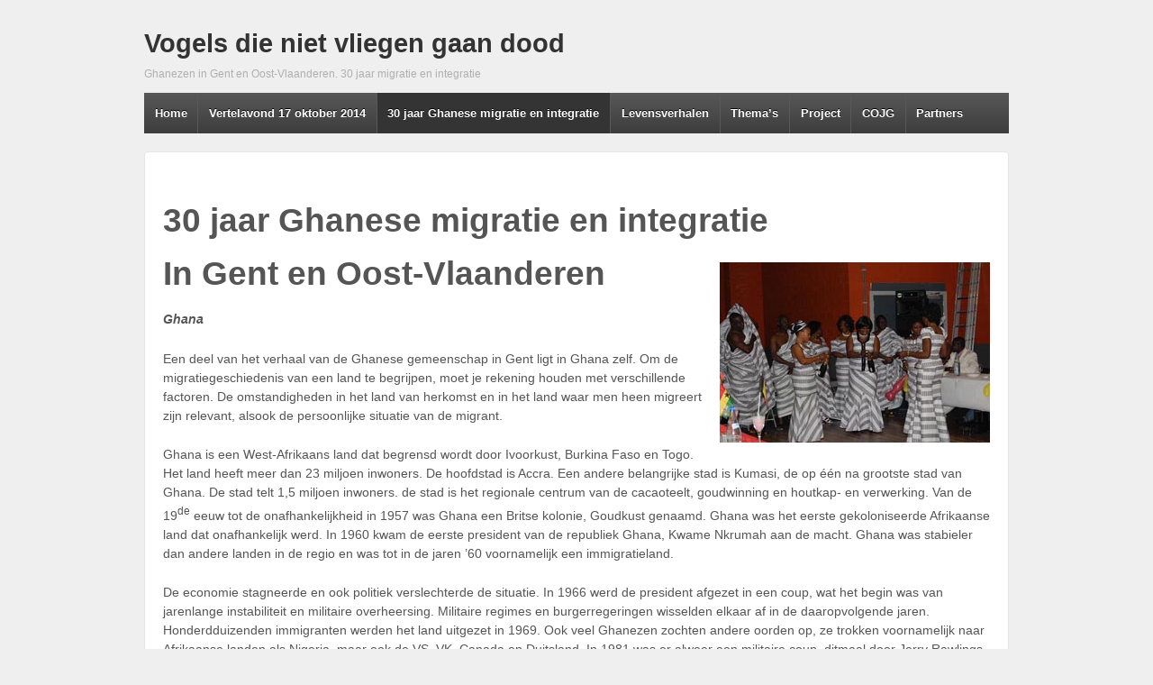

--- FILE ---
content_type: text/html
request_url: https://ghanezeningent.be/indexe527.html?page_id=71
body_size: 12268
content:
	<!doctype html>
	<!--[if !IE]>
	<html class="no-js non-ie" lang="en-US"> <![endif]-->
	<!--[if IE 7 ]>
	<html class="no-js ie7" lang="en-US"> <![endif]-->
	<!--[if IE 8 ]>
	<html class="no-js ie8" lang="en-US"> <![endif]-->
	<!--[if IE 9 ]>
	<html class="no-js ie9" lang="en-US"> <![endif]-->
	<!--[if gt IE 9]><!-->
<html class="no-js" lang="en-US"> <!--<![endif]-->
	<!-- Added by HTTrack --><meta http-equiv="content-type" content="text/html;charset=UTF-8" /><!-- /Added by HTTrack -->
<head>

		<meta charset="UTF-8"/>
		<meta name="viewport" content="width=device-width, initial-scale=1.0">

		<title>30 jaar Ghanese migratie en integratie &#124; Vogels die niet vliegen gaan dood</title>

		<link rel="profile" href="http://gmpg.org/xfn/11"/>
		<link rel="pingback" href="xmlrpc.php"/>

		<link rel='dns-prefetch' href='http://s.w.org/' />
<link rel="alternate" type="application/rss+xml" title="Vogels die niet vliegen gaan dood &raquo; Feed" href="indexd784.html?feed=rss2" />
<link rel="alternate" type="application/rss+xml" title="Vogels die niet vliegen gaan dood &raquo; Comments Feed" href="indexa6da.html?feed=comments-rss2" />
		<script type="text/javascript">
			window._wpemojiSettings = {"baseUrl":"https:\/\/s.w.org\/images\/core\/emoji\/11\/72x72\/","ext":".png","svgUrl":"https:\/\/s.w.org\/images\/core\/emoji\/11\/svg\/","svgExt":".svg","source":{"concatemoji":"\/wp-includes\/js\/wp-emoji-release.min.js?ver=4.9.9"}};
			!function(a,b,c){function d(a,b){var c=String.fromCharCode;l.clearRect(0,0,k.width,k.height),l.fillText(c.apply(this,a),0,0);var d=k.toDataURL();l.clearRect(0,0,k.width,k.height),l.fillText(c.apply(this,b),0,0);var e=k.toDataURL();return d===e}function e(a){var b;if(!l||!l.fillText)return!1;switch(l.textBaseline="top",l.font="600 32px Arial",a){case"flag":return!(b=d([55356,56826,55356,56819],[55356,56826,8203,55356,56819]))&&(b=d([55356,57332,56128,56423,56128,56418,56128,56421,56128,56430,56128,56423,56128,56447],[55356,57332,8203,56128,56423,8203,56128,56418,8203,56128,56421,8203,56128,56430,8203,56128,56423,8203,56128,56447]),!b);case"emoji":return b=d([55358,56760,9792,65039],[55358,56760,8203,9792,65039]),!b}return!1}function f(a){var c=b.createElement("script");c.src=a,c.defer=c.type="text/javascript",b.getElementsByTagName("head")[0].appendChild(c)}var g,h,i,j,k=b.createElement("canvas"),l=k.getContext&&k.getContext("2d");for(j=Array("flag","emoji"),c.supports={everything:!0,everythingExceptFlag:!0},i=0;i<j.length;i++)c.supports[j[i]]=e(j[i]),c.supports.everything=c.supports.everything&&c.supports[j[i]],"flag"!==j[i]&&(c.supports.everythingExceptFlag=c.supports.everythingExceptFlag&&c.supports[j[i]]);c.supports.everythingExceptFlag=c.supports.everythingExceptFlag&&!c.supports.flag,c.DOMReady=!1,c.readyCallback=function(){c.DOMReady=!0},c.supports.everything||(h=function(){c.readyCallback()},b.addEventListener?(b.addEventListener("DOMContentLoaded",h,!1),a.addEventListener("load",h,!1)):(a.attachEvent("onload",h),b.attachEvent("onreadystatechange",function(){"complete"===b.readyState&&c.readyCallback()})),g=c.source||{},g.concatemoji?f(g.concatemoji):g.wpemoji&&g.twemoji&&(f(g.twemoji),f(g.wpemoji)))}(window,document,window._wpemojiSettings);
		</script>
		<style type="text/css">
img.wp-smiley,
img.emoji {
	display: inline !important;
	border: none !important;
	box-shadow: none !important;
	height: 1em !important;
	width: 1em !important;
	margin: 0 .07em !important;
	vertical-align: -0.1em !important;
	background: none !important;
	padding: 0 !important;
}
</style>
<link rel='stylesheet' id='responsive-style-css'  href='wp-content/themes/responsive/core/css/style0c5e.css?ver=1.9.7.6' type='text/css' media='all' />
<link rel='stylesheet' id='responsive-media-queries-css'  href='wp-content/themes/responsive/core/css/responsive0c5e.css?ver=1.9.7.6' type='text/css' media='all' />
<script type='text/javascript' src='wp-includes/js/jquery/jqueryb8ff.js?ver=1.12.4'></script>
<script type='text/javascript' src='wp-includes/js/jquery/jquery-migrate.min330a.js?ver=1.4.1'></script>
<script type='text/javascript' src='wp-content/themes/responsive/core/js/responsive-modernizr.minc141.js?ver=2.6.1'></script>
<link rel='https://api.w.org/' href='index52f0.json?rest_route=/' />
<link rel="EditURI" type="application/rsd+xml" title="RSD" href="xmlrpc0db0.php?rsd" />
<link rel="wlwmanifest" type="application/wlwmanifest+xml" href="wp-includes/wlwmanifest.xml" /> 
<meta name="generator" content="WordPress 4.9.9" />
<link rel="canonical" href="indexe527.html?page_id=71" />
<link rel='shortlink' href='index6cf3.html?p=71' />
<link rel="alternate" type="application/json+oembed" href="index9317.json?rest_route=%2Foembed%2F1.0%2Fembed&amp;url=https%3A%2F%2Fwww.ghanezeningent.be%2F%3Fpage_id%3D71" />
<link rel="alternate" type="text/xml+oembed" href="index6784.php?rest_route=%2Foembed%2F1.0%2Fembed&amp;url=https%3A%2F%2Fwww.ghanezeningent.be%2F%3Fpage_id%3D71&amp;format=xml" />
<script type='text/javascript'>/* <![CDATA[ */ var _wpaudio = {url: 'https://www.ghanezeningent.be/wp-content/plugins/wpaudio-mp3-player', enc: {}, convert_mp3_links: false, style: {text_font:'Sans-serif',text_size:'18px',text_weight:'normal',text_letter_spacing:'normal',text_color:'inherit',link_color:'#24f',link_hover_color:'#02f',bar_base_bg:'#eee',bar_load_bg:'#ccc',bar_position_bg:'#46f',sub_color:'#aaa'}}; /* ]]> */</script><!-- We need this for debugging -->
<!-- Responsive 1.9.7.6 -->
<style type="text/css" id="custom-background-css">
body.custom-background { background-image: url("wp-content/uploads/2012/07/ghanaflag3.png"); background-position: left top; background-size: auto; background-repeat: repeat; background-attachment: scroll; }
</style>
	<style type='text/css'> #turnkey-credit { font-family: Tahoma,Sans,Arial,Helvetica,Verdana,sans-serif; font-size: 11px; text-align: center; } #turnkey-credit a { text-decoration: none; } #turnkey-credit a:hover { text-decoration: underline; } #mcBodyWrapper #turnkey-credit { display: none; } </style></head>

<body class="page-template page-template-full-width-page page-template-full-width-page-php page page-id-71 custom-background">

<div id="container" class="hfeed">

	<div class="skip-container cf">
		<a class="skip-link screen-reader-text focusable" href="#content">&darr; Skip to Main Content</a>
	</div><!-- .skip-container -->
	<div id="header">

		
		
		
		
		
			<div id="logo">
				<span class="site-name"><a href="index.html" title="Vogels die niet vliegen gaan dood" rel="home">Vogels die niet vliegen gaan dood</a></span>
				<span class="site-description">Ghanezen in Gent en Oost-Vlaanderen. 30 jaar migratie en integratie</span>
			</div><!-- end of #logo -->

		
				<div class="main-nav"><ul class="menu"><li ><a href="index.html">Home</a></li><li class="page_item page-item-234"><a href="index2162.html?page_id=234">Vertelavond 17 oktober 2014</a></li><li class="page_item page-item-71 current_page_item"><a href="indexe527.html?page_id=71">30 jaar Ghanese migratie en integratie</a></li><li class="page_item page-item-222"><a href="index31a9.html?page_id=222">Levensverhalen</a></li><li class="page_item page-item-2 page_item_has_children"><a href="indexba53.html?page_id=2">Thema&#8217;s</a><ul class='children'><li class="page_item page-item-218"><a href="index4440.html?page_id=218">Ghanese feesten en rituelen</a></li></ul></li><li class="page_item page-item-74"><a href="indexcc4b.html?page_id=74">Project</a></li><li class="page_item page-item-83"><a href="index0405.html?page_id=83">COJG</a></li><li class="page_item page-item-78"><a href="indexe36c.html?page_id=78">Partners</a></li></ul></div>
		
		
	</div><!-- end of #header -->

	<div id="wrapper" class="clearfix">

<div id="content-full" class="grid col-940">

	
		
			
						<div id="post-71" class="post-71 page type-page status-publish hentry">
				
				
	<h1 class="entry-title post-title">30 jaar Ghanese migratie en integratie</h1>


				<div class="post-entry">
					<p><a href="wp-content/uploads/2012/07/ghana_union_sm.jpg"><img class="alignright size-full wp-image-169" title="ghana_union_sm" src="wp-content/uploads/2012/07/ghana_union_sm.jpg" alt="" width="300" height="200" /></a></p>
<h1><strong>In Gent en Oost-Vlaanderen</strong></h1>
<p><em><strong>Ghana</strong></em></p>
<p>Een deel van het verhaal van de Ghanese gemeenschap in Gent ligt in Ghana zelf. Om de migratiegeschiedenis van een land te begrijpen, moet je rekening houden met verschillende factoren. De omstandigheden in het land van herkomst en in het land waar men heen migreert zijn relevant, alsook de persoonlijke situatie van de migrant.</p>
<p>Ghana is een West-Afrikaans land dat begrensd wordt door Ivoorkust, Burkina Faso en Togo. Het land heeft meer dan 23 miljoen inwoners. De hoofdstad is Accra. Een andere belangrijke stad is Kumasi, de op één na grootste stad van Ghana. De stad telt 1,5 miljoen inwoners. de stad is het regionale centrum van de cacaoteelt, goudwinning en houtkap- en verwerking. Van de 19<sup>de</sup> eeuw tot de onafhankelijkheid in 1957 was Ghana een Britse kolonie, Goudkust genaamd. Ghana was het eerste gekoloniseerde Afrikaanse land dat onafhankelijk werd. In 1960 kwam de eerste president van de republiek Ghana, Kwame Nkrumah aan de macht. Ghana was stabieler dan andere landen in de regio en was tot in de jaren ’60 voornamelijk een immigratieland.</p>
<p>De economie stagneerde en ook politiek verslechterde de situatie. In 1966 werd de president afgezet in een coup, wat het begin was van jarenlange instabiliteit en militaire overheersing. Militaire regimes en burgerregeringen wisselden elkaar af in de daaropvolgende jaren. Honderdduizenden immigranten werden het land uitgezet in 1969. Ook veel Ghanezen zochten andere oorden op, ze trokken voornamelijk naar Afrikaanse landen als Nigeria, maar ook de VS, VK, Canada en Duitsland. In 1981 was er alweer een militaire coup, ditmaal door Jerry Rawlings. Dit was echter ook het begin van meer economische stabiliteit en democratie. In de daarop volgende jaren wees Nigeria veel migranten het land uit, wat de Ghanese migratie richting westerse landen deed toenemen. De migratie naar België ging toen echt van start. Er heerste echter nog steeds onrust in het land. Zo was er in 1994-1995 een oprisping van etnisch geweld in het noorden van Ghana. 1000 mensen stierven en 150000 sloegen op de vlucht. Intussen is de politieke situatie gestabiliseerd, Ghana wordt beschouwd als een Afrikaans voorbeeld voor democratisering.</p>
<p>De Ghanese regeringen hebben pogingen gedaan om Ghana weer aantrekkelijker te maken en een einde te stellen aan de <em>brain drain</em>. Dit blijft een grote uitdaging, veel Ghanezen blijven het land verlaten. De economische situatie is evenwel gestabiliseerd dankzij vrij hoge cacao- en goudprijzen en een streng monetair en fiscaal beleid. De armoede daalde van 52% naar 39% in 2007. Ook op vlak van sociale bescherming werd vooruitgang gemaakt. Toch blijft migratie een erg centrale rol te spelen in het levensonderhoud en de welvaartsstijgingen in rurale en stedelijke gebieden.</p>
<p><em><strong>Migratiegeschiedenis Ghana</strong></em></p>
<p><em>Migratiebestemmingen</em><br />
Ghana was altijd eerder een land van immigranten dan emigranten. De grote meerderheid van emigranten blijven in West-Afrika wonen, de overige emigranten zoeken doorgaans landen op waar Ghana een band mee heeft, zoals Noord-Amerika en Groot-Brittannië, waarmee ze de taal gemeenschappelijk hebben. Opvallend is daarnaast dat veel Ghanezen Zuid-Europese landen opzoeken. Vooral Italië blijkt een populaire bestemming, maar ook Spanje en Nederland. In Ghana was Europa gekend vanwege de Britse kolonisatie en de handelsrelaties met de Nederlanden, Denemarken, Portugal en Zweden. De (slaven)forten op de kusten getuigen er nu nog van.</p>
<p><em>Illegale migratie</em><br />
De meeste migratie in Afrikaanse landen gebeurt illegaal, het is dus belangrijk een deze kanttekening te maken: de data die beschikbaar zijn, beschrijven niet alle migratie.<br />
Er heerst in het westen vaak een beeld van Afrikaanse migranten als wanhopige, arme slachtoffers van mensensmokkelaars. Dit is echter een mythe: de meeste migranten vluchten op eigen initiatief, op reguliere wijze en zijn relatief rijk. Ze verlaten het land echter niet nadat hun visum vervalt en worden op deze wijze illegaal. Uiteraard zijn er daarnaast eveneens mensensmokkelaars actief, maar deze zijn doorgaans geen schakel in een groot netwerk, maar opereren alleen of met een klein, flexibel groepje.</p>
<p><em><strong>Ghanese gemeenschap in Gent en Oost-Vlaanderen</strong></em></p>
<p>De Ghanese gemeenschap is een van de grootste zwart-Afrikaanse gemeenschappen in Gent. Er wonen grosso modo 1500 mensen van Ghanese origine in Gent. Ze is bovendien een van de oudste zwart-Afrikaanse groepen in deze stad. Reeds in 1968 werden de eerste Ghanese migranten in Gent opgetekend. De migratie van voornamelijk mannen kwam in stroomversnelling na de militaire coup van Rawlings. In 1983 bijvoorbeeld doken er plots een honderdtal Ghanezen op in Gent. Ook de Ghanezen die om economische en politieke redenen in de jaren ‘70 migreerden naar buurlanden als Nigeria trokken toen naar Europa op zoek naar een beter leven.</p>
<p>De Ghanese migratie naar Gent bleef toenemen tot ze enorm daalde in 1988. Zo was er in ’87-’88 en ’92-’94 een negatief migratiesaldo. Sinds begin de jaren 2000 is er dan weer een gestage toename van Ghanese nieuwkomers in Gent. In de beginjaren van de Ghanese migratie vertrokken veel Ghanezen na negatieve antwoorden op asielaanvragen snel weer uit Gent of belandden in de illegaliteit. Vaak was er ook sprake van cirkelmigratie. Men keerde terug naar Ghana of verbleef een tijd in andere Europese regio’s. Deze levenswijze wordt in Ghana omschreven als “Vogels die niet vliegen, gaan dood”. In de jaren ’90 en 2000 groeide de Ghanese gemeenschap in Gent opnieuw, door gezinshereniging en geboorte. De getuigenissen die we verzamelden in dit project bevestigen de beschreven migratiepatronen. Zeer weinig van de Ghanezen die in de jaren ’80 in Gent leefden zijn hier gebleven.</p>
<p style="text-align: center;"><em>Migratieperiode waarin huidige Ghanese migranten naar België kwamen</em></p>
<table class=" aligncenter" style="height: 266px;" width="196">
<tbody>
<tr>
<td>migratiejaar</td>
<td>
<p style="text-align: center;">% huidige populatie</p>
</td>
</tr>
<tr>
<td>Voor 1980</td>
<td>8,3 %</td>
</tr>
<tr>
<td>1986-1990</td>
<td>11,7%</td>
</tr>
<tr>
<td>1991-1995</td>
<td>32,5 %</td>
</tr>
<tr>
<td>2001-2005</td>
<td>13,3 %</td>
</tr>
</tbody>
</table>
<p>&nbsp;</p>
<p>Het verblijf van de Ghanese gemeenschap in België liep niet altijd over een leien dakje. Een van de zwarte pagina’s in de geschiedenis is de opvangcrisis in de winter van 1986. Met het Klein Kasteeltje werd het eerste asielcentrum geopend door de federale overheid. Miet Smet, die toentertijd bevoegd was voor maatschappelijke integratie voerde een spreidingsplan in, waar gemeentes op vrijwillige basis asielzoekers konden opvangen. Snel viel op dat de gemeentes de asielzoekers met de lichtste huidskleur uitkozen. Dit merkten ook de asielzoekers zelf op. Een (zwarte) Zuid-Afrikaanse man sprong uit wanhoop en angst voor alweer een apartheidsregime uit een raam en velen gingen in hongerstaking. Een aantal leden van de huidige Ghanese gemeenschap in Gent namen hier ook aan deel. De beweging nam de slogan <em>We are not dangerous. We are in danger</em> aan. Tot op vandaag wordt de slogan gebruikt om een menswaardige behandeling van asielzoekers op te eisen. Door dat spreidingsplan kwamen er in Oost-Vlaanderen Ghanezen in Bijvoorbeeld Zottegem (Bernard getuigt hierover in zijn levensverhaal) en Erpe-Mere.</p>
<p><a href="wp-content/uploads/2012/07/het-volk-24.2.87-1.ghanezen.jpg"><img class="alignnone  wp-image-430" src="wp-content/uploads/2012/07/het-volk-24.2.87-1.ghanezen-300x223.jpg" alt="het volk 24.2.87 - 1.ghanezen" width="228" height="169" srcset="https://www.ghanezeningent.be/wp-content/uploads/2012/07/het-volk-24.2.87-1.ghanezen-300x223.jpg 300w, https://www.ghanezeningent.be/wp-content/uploads/2012/07/het-volk-24.2.87-1.ghanezen-100x74.jpg 100w, https://www.ghanezeningent.be/wp-content/uploads/2012/07/het-volk-24.2.87-1.ghanezen-150x111.jpg 150w, https://www.ghanezeningent.be/wp-content/uploads/2012/07/het-volk-24.2.87-1.ghanezen-200x149.jpg 200w, https://www.ghanezeningent.be/wp-content/uploads/2012/07/het-volk-24.2.87-1.ghanezen-450x335.jpg 450w, https://www.ghanezeningent.be/wp-content/uploads/2012/07/het-volk-24.2.87-1.ghanezen-600x447.jpg 600w, https://www.ghanezeningent.be/wp-content/uploads/2012/07/het-volk-24.2.87-1.ghanezen-900x671.jpg 900w, https://www.ghanezeningent.be/wp-content/uploads/2012/07/het-volk-24.2.87-1.ghanezen.jpg 1008w" sizes="(max-width: 228px) 100vw, 228px" /></a> <a href="wp-content/uploads/2012/07/GvA-25.2.87-.ghanezen.jpg"><img class="alignnone  wp-image-431" src="wp-content/uploads/2012/07/GvA-25.2.87-.ghanezen-300x205.jpg" alt="GvA 25.2.87 .ghanezen" width="226" height="167" /></a>  <a href="wp-content/uploads/2012/07/Het-Nieuwsbl-10.10.87-.ghanezen.jpg"><img class="alignnone size-medium wp-image-433" src="wp-content/uploads/2012/07/Het-Nieuwsbl-10.10.87-.ghanezen-137x300.jpg" alt="Het Nieuwsbl 10.10.87 .ghanezen" width="137" height="300" /><img class="alignnone  wp-image-432" src="wp-content/uploads/2012/07/Het-Nieuwsbl-10.4.87-.ghanezen-134x300.jpg" alt="Het Nieuwsbl 10.4.87 .ghanezen" width="113" height="253" srcset="https://www.ghanezeningent.be/wp-content/uploads/2012/07/Het-Nieuwsbl-10.4.87-.ghanezen-134x300.jpg 134w, https://www.ghanezeningent.be/wp-content/uploads/2012/07/Het-Nieuwsbl-10.4.87-.ghanezen-100x223.jpg 100w, https://www.ghanezeningent.be/wp-content/uploads/2012/07/Het-Nieuwsbl-10.4.87-.ghanezen-150x334.jpg 150w, https://www.ghanezeningent.be/wp-content/uploads/2012/07/Het-Nieuwsbl-10.4.87-.ghanezen-200x446.jpg 200w, https://www.ghanezeningent.be/wp-content/uploads/2012/07/Het-Nieuwsbl-10.4.87-.ghanezen.jpg 208w" sizes="(max-width: 113px) 100vw, 113px" /></a></p>
<p><em>De Heemkundige Kring van Erpe Mere vond een hele reeks artikels terug over de komst van vijf Ghanezen naar Erpe-Mere in 1987. Dit zijn er een aantal van.</em></p>
<p>Tijdens de jaren ’80 was het leven niet eenvoudig voor de eerste generatie Ghanese migranten in Vlaanderen. Het was niet evident om taalcursussen of inburgeringscursussen te volgen, deze werden niet automatisch aangeboden. Velen hadden bovendien een erg onzeker juridisch statuut en konden elk ogenblik de status van politiek vluchteling verliezen. Het was in die precaire situatie niet evident de taal te leren of werk te zoeken. Bovendien moest men wennen aan de nieuwkomers. Degelijke huisvesting en werk waren niet makkelijk te vinden. Daarenboven was de relatie met de politie ronduit slecht. De Ghanezen waren erg op elkaar aangewezen en woonden geconcentreerd in bepaalde buurten, zoals die rond de Olifantstraat en Gent Zuid. Er heerste een enorme solidariteit. Zij die minder hadden, konden aan tafel schuiven bij zij die het zich konden veroorloven. Café Damberd werd al snel het stamcafé van de migranten in Gent. Dit was een plek waar iedereen welkom was. Later werden verschillende Afrikaanse winkels geopend, trokken veel van de initiële migranten weer weg en bouwden ze hun gezinsleven en loopbaan verder uit.</p>
<p>&nbsp;</p>
<p><a href="wp-content/uploads/2012/07/s-African-mothers-dancing.jpg"><img class="alignnone  wp-image-441" src="wp-content/uploads/2012/07/s-African-mothers-dancing-300x193.jpg" alt="s African mothers dancing" width="236" height="152" srcset="https://www.ghanezeningent.be/wp-content/uploads/2012/07/s-African-mothers-dancing-300x193.jpg 300w, https://www.ghanezeningent.be/wp-content/uploads/2012/07/s-African-mothers-dancing-1024x660.jpg 1024w, https://www.ghanezeningent.be/wp-content/uploads/2012/07/s-African-mothers-dancing-100x64.jpg 100w, https://www.ghanezeningent.be/wp-content/uploads/2012/07/s-African-mothers-dancing-150x96.jpg 150w, https://www.ghanezeningent.be/wp-content/uploads/2012/07/s-African-mothers-dancing-200x128.jpg 200w, https://www.ghanezeningent.be/wp-content/uploads/2012/07/s-African-mothers-dancing-450x290.jpg 450w, https://www.ghanezeningent.be/wp-content/uploads/2012/07/s-African-mothers-dancing-600x386.jpg 600w, https://www.ghanezeningent.be/wp-content/uploads/2012/07/s-African-mothers-dancing-900x580.jpg 900w, https://www.ghanezeningent.be/wp-content/uploads/2012/07/s-African-mothers-dancing.jpg 1245w" sizes="(max-width: 236px) 100vw, 236px" /></a> <a href="wp-content/uploads/2012/07/s-Buadee-group.jpg"><img class="alignnone  wp-image-442" src="wp-content/uploads/2012/07/s-Buadee-group-300x193.jpg" alt="s Buadee group" width="236" height="152" srcset="https://www.ghanezeningent.be/wp-content/uploads/2012/07/s-Buadee-group-300x193.jpg 300w, https://www.ghanezeningent.be/wp-content/uploads/2012/07/s-Buadee-group-1024x659.jpg 1024w, https://www.ghanezeningent.be/wp-content/uploads/2012/07/s-Buadee-group-100x64.jpg 100w, https://www.ghanezeningent.be/wp-content/uploads/2012/07/s-Buadee-group-150x96.jpg 150w, https://www.ghanezeningent.be/wp-content/uploads/2012/07/s-Buadee-group-200x128.jpg 200w, https://www.ghanezeningent.be/wp-content/uploads/2012/07/s-Buadee-group-450x289.jpg 450w, https://www.ghanezeningent.be/wp-content/uploads/2012/07/s-Buadee-group-600x386.jpg 600w, https://www.ghanezeningent.be/wp-content/uploads/2012/07/s-Buadee-group-900x579.jpg 900w, https://www.ghanezeningent.be/wp-content/uploads/2012/07/s-Buadee-group.jpg 1246w" sizes="(max-width: 236px) 100vw, 236px" /></a> <img class="alignnone  wp-image-443" src="wp-content/uploads/2012/07/s-Child-Adoa-dancing-300x193.jpg" alt="s Child Adoa dancing" width="236" height="152" srcset="https://www.ghanezeningent.be/wp-content/uploads/2012/07/s-Child-Adoa-dancing-300x193.jpg 300w, https://www.ghanezeningent.be/wp-content/uploads/2012/07/s-Child-Adoa-dancing-1024x659.jpg 1024w, https://www.ghanezeningent.be/wp-content/uploads/2012/07/s-Child-Adoa-dancing-100x64.jpg 100w, https://www.ghanezeningent.be/wp-content/uploads/2012/07/s-Child-Adoa-dancing-150x96.jpg 150w, https://www.ghanezeningent.be/wp-content/uploads/2012/07/s-Child-Adoa-dancing-200x128.jpg 200w, https://www.ghanezeningent.be/wp-content/uploads/2012/07/s-Child-Adoa-dancing-450x290.jpg 450w, https://www.ghanezeningent.be/wp-content/uploads/2012/07/s-Child-Adoa-dancing-600x386.jpg 600w, https://www.ghanezeningent.be/wp-content/uploads/2012/07/s-Child-Adoa-dancing-900x580.jpg 900w, https://www.ghanezeningent.be/wp-content/uploads/2012/07/s-Child-Adoa-dancing.jpg 1246w" sizes="(max-width: 236px) 100vw, 236px" /></p>
<p>De tijden zijn gelukkig enorm veranderd. Na dertig jaar Ghanese aanwezigheid zien we dat deze gemeenschap zich sterk heeft ingeburgerd, maar ook dat – met de geboorte van een tweede generatie – de herinnering aan de eerste, vaak moeilijke jaren van Ghanese aanwezigheid dreigt te verdwijnen. Hoewel de Ghanese gemeenschap zich in Oost-Vlaanderen concentreert in Gent en zijn deelgemeenten Gentbrugge en Sint-Amandsberg zijn er ook in de andere provinciesteden kleine groepen Ghanezen aanwezig en zijn er doorheen de jaren vaak ook economische linken met de andere gemeenten in Oost-Vlaanderen.</p>
<p><a href="wp-content/uploads/2012/07/In-de-kerk-van-Malem.jpg"><img class="alignnone  wp-image-438" src="wp-content/uploads/2012/07/In-de-kerk-van-Malem-300x225.jpg" alt="In de kerk van Malem" width="216" height="162" srcset="https://www.ghanezeningent.be/wp-content/uploads/2012/07/In-de-kerk-van-Malem-300x225.jpg 300w, https://www.ghanezeningent.be/wp-content/uploads/2012/07/In-de-kerk-van-Malem-1024x768.jpg 1024w, https://www.ghanezeningent.be/wp-content/uploads/2012/07/In-de-kerk-van-Malem-100x75.jpg 100w, https://www.ghanezeningent.be/wp-content/uploads/2012/07/In-de-kerk-van-Malem-150x112.jpg 150w, https://www.ghanezeningent.be/wp-content/uploads/2012/07/In-de-kerk-van-Malem-200x150.jpg 200w, https://www.ghanezeningent.be/wp-content/uploads/2012/07/In-de-kerk-van-Malem-450x337.jpg 450w, https://www.ghanezeningent.be/wp-content/uploads/2012/07/In-de-kerk-van-Malem-600x450.jpg 600w, https://www.ghanezeningent.be/wp-content/uploads/2012/07/In-de-kerk-van-Malem-900x675.jpg 900w" sizes="(max-width: 216px) 100vw, 216px" /></a> <a href="wp-content/uploads/2012/07/P1000671.jpg"><img class="alignnone  wp-image-440" src="wp-content/uploads/2012/07/P1000671-300x225.jpg" alt="P1000671" width="216" height="162" srcset="https://www.ghanezeningent.be/wp-content/uploads/2012/07/P1000671-300x225.jpg 300w, https://www.ghanezeningent.be/wp-content/uploads/2012/07/P1000671-1024x768.jpg 1024w, https://www.ghanezeningent.be/wp-content/uploads/2012/07/P1000671-100x75.jpg 100w, https://www.ghanezeningent.be/wp-content/uploads/2012/07/P1000671-150x112.jpg 150w, https://www.ghanezeningent.be/wp-content/uploads/2012/07/P1000671-200x150.jpg 200w, https://www.ghanezeningent.be/wp-content/uploads/2012/07/P1000671-450x337.jpg 450w, https://www.ghanezeningent.be/wp-content/uploads/2012/07/P1000671-600x450.jpg 600w, https://www.ghanezeningent.be/wp-content/uploads/2012/07/P1000671-900x675.jpg 900w" sizes="(max-width: 216px) 100vw, 216px" /></a> <a href="wp-content/uploads/2012/07/s-the-first-Ghanaian-migrants.jpg"><img class="alignnone  wp-image-445" src="wp-content/uploads/2012/07/s-the-first-Ghanaian-migrants-300x207.jpg" alt="s the first Ghanaian migrants" width="235" height="162" srcset="https://www.ghanezeningent.be/wp-content/uploads/2012/07/s-the-first-Ghanaian-migrants-300x207.jpg 300w, https://www.ghanezeningent.be/wp-content/uploads/2012/07/s-the-first-Ghanaian-migrants-1024x708.jpg 1024w, https://www.ghanezeningent.be/wp-content/uploads/2012/07/s-the-first-Ghanaian-migrants-100x69.jpg 100w, https://www.ghanezeningent.be/wp-content/uploads/2012/07/s-the-first-Ghanaian-migrants-150x103.jpg 150w, https://www.ghanezeningent.be/wp-content/uploads/2012/07/s-the-first-Ghanaian-migrants-200x138.jpg 200w, https://www.ghanezeningent.be/wp-content/uploads/2012/07/s-the-first-Ghanaian-migrants-450x311.jpg 450w, https://www.ghanezeningent.be/wp-content/uploads/2012/07/s-the-first-Ghanaian-migrants-600x414.jpg 600w, https://www.ghanezeningent.be/wp-content/uploads/2012/07/s-the-first-Ghanaian-migrants-900x622.jpg 900w, https://www.ghanezeningent.be/wp-content/uploads/2012/07/s-the-first-Ghanaian-migrants.jpg 1203w" sizes="(max-width: 235px) 100vw, 235px" /></a></p>
<p><strong><em>Socio- economische impact van Ghanese migranten<br />
</em></strong><br />
Sinds begin de jaren ’70 is er een enorme stijging ingezet van de financiële bijdragen van migranten naar hun herkomstland. Deze bijdragen zijn essentieel in de ontwikkeling van onder andere Afrika.  Migratie is een belangrijk aspect van globalisering. Zo zijn er in 2006 bijna 200 miljoen gemigreerd en zij dragen bij aan de ontwikkeling van hun herkomstlanden en migratielanden. Helaas wordt in het migratieverhaal vaak gefocusd op de negatieve aspecten ervan, zoals <em>brain drain</em>. Maar er zijn ook positieve aspecten: de investeringen, zakelijke en sociale transnationale netwerken die ontwikkeld worden, de kennis- en vaardighedenoverdracht en de rol van migratie in de aanpak van de vergrijzing in welgestelde delen van de wereld.</p>
<p>46,9% van de opgeleide Ghanezen emigreert. Acht geindustrialiseerde landen, waaronder Belgie ontvangen 94% van de Afrikaanse universitairen die in landen van de OECD wonen. De <em>brain drain</em> is dus een feit. De wetenschappelijke output vanuit het Afrikaanse continent is bijna onbestaand en bovendien maakt Afrika, met zijn 13% van de wereldbevolking slechts 2% van de wereldhandel uit.</p>
<p>53,3% van de Ghanese migranten in België geven hun families zes keren per jaar bedragen die variëren van 100 tot 600 euro. Deze bedragen zijn van vitaal belang voor het levensonderhoud van hun families. Uit onderzoek is een correlatie tussen de welvaart en migratie in Ghana vastgesteld. Dit geld wordt gebruikt om schoolgeld te betalen, de gezondheidszorg van familieleden op te nemen, voor voeding te zorgen en ook om begrafenissen mee te organiseren. Gemiddeld zorgt elke Ghanese migrant in België voor het levensonderhoud van 4 mensen. Bijna allemaal stellen ze dat de levensstandaard van hun families enorm verbeterd is na hun migratie. Slechts 2,5% stelt dat ze geen impact hierop hadden. Daarnaast investeren veel Ghanese migranten in België in de ontwikkeling van hun herkomstgemeenschap: handel, landbouw, de bouwsector, onderwijs en transport in Ghana. De grote meerderheid heeft bijvoorbeeld een huis gebouwd in Ghana.</p>
<p style="text-align: center;"><em>Sociale kenmerken representatieve staal Ghanese migrantenpopulatie in Vlaanderen.</em></p>
<table class=" aligncenter" style="height: 256px;" width="674">
<tbody>
<tr>
<td width="70">Leeftijd</td>
<td width="53">%</td>
<td width="113">Burgerlijke staat</td>
<td width="49">%</td>
<td width="109">Gezinsgrootte (personen)</td>
<td width="41">%</td>
<td width="138">Opleidingsniveau</td>
<td width="49">%</td>
</tr>
<tr>
<td width="70">18-30</td>
<td width="53">12,2</td>
<td width="113">gehuwd</td>
<td width="49">57,5</td>
<td width="109">&lt;5</td>
<td width="41">45</td>
<td width="138">geen</td>
<td width="49">9,2</td>
</tr>
<tr>
<td width="70">31-40</td>
<td width="53">53</td>
<td width="113">Alleenstaand</td>
<td width="49">28</td>
<td width="109">5-7</td>
<td width="41">51</td>
<td width="138">Lager onderwijs</td>
<td width="49">40</td>
</tr>
<tr>
<td width="70">41-50</td>
<td width="53">32,5</td>
<td width="113">Gescheiden</td>
<td width="49">12,5</td>
<td width="109">8-12</td>
<td width="41">3,2</td>
<td width="138">Secundair onderwijs</td>
<td width="49">28,3</td>
</tr>
<tr>
<td width="70">51-60</td>
<td width="53">2,3</td>
<td width="113">Weduw(e)(naar)</td>
<td width="49">2</td>
<td width="109">13-15</td>
<td width="41">0,8</td>
<td width="138">Hoger onderwijs</td>
<td width="49">22,5</td>
</tr>
</tbody>
</table>
<p><em><strong>Motieven om te emigreren<br />
</strong></em><br />
Migratie wordt niet louter veroorzaakt door inkomensverschillen tussen de betrokken landen. Ook historische banden zoals een gemeenschappelijke taal en een koloniaal verleden spelen bijvoorbeeld een rol. Zo migreren de meeste Congolezen naar België, Senegalezen naar Frankrijk, Ghanezen en Nigerianen naar UK enzovoort. Veel Ghanese migranten zijn vanwege de slechte economische perspectieven in Ghana gemigreerd (73,4%). 85% vermeldt onder andere jobkansen, betere lonen en professionele ontwikkeling. 15% vermeldt de goede gezondheidszorg en politieke vrijheid in België als aantrekkingspool. 17% kwam te voet door de Saharawoestijn, 83% met het vliegtuig.</p>
<p style="text-align: center;"><strong> </strong></p>
<table class=" aligncenter" style="height: 297px;" width="164">
<tbody>
<tr>
<td>
<p style="text-align: center;"><em>Push</em> factoren</p>
</td>
<td>%</td>
</tr>
<tr>
<td>Werkgelegenheid/loon</td>
<td>73,4</td>
</tr>
<tr>
<td>Gezinshereniging</td>
<td>17,5</td>
</tr>
<tr>
<td>Studeren in België</td>
<td>6,6</td>
</tr>
<tr>
<td>Politiek asiel zoeken</td>
<td>2,5</td>
</tr>
</tbody>
</table>
<p>Door deze migratie is er een toename in verdraagzaamheid en begrip en kennis van elkaars cultuur, kennisuitwisseling en de versterking van de economische banden en samenwerking tussen België en Ghana.</p>
<p>Daarnaast dragen de Ghanese migranten in Vlaanderen ook hier bij. Ze geven aan dit voornamelijk te doen door de wetten te respecteren, de taal te leren, investeringen te doen, belastingen te betalen en het publieke domein proper te houden. Naast deze individuele bijdragen speelt migratie bovendien een rol in het oplossen van de vergrijzingsproblematiek en de vergroting van de op de arbeidsmarkt actieve bevolking.</p>
<p>De meeste Ghanezen in Vlaanderen zijn actief in fabrieksarbeid of in de landbouwsector, schoonmaaksector en in administratie. Er is dus een klein aandeel van de gemeenschap actief in hooggeschoolde jobs in België. De <em>brain drain </em>situeert zich vaker in landen die het Engels als voertaal hebben. Voornamelijk in de gezondheidszorg zorgt dit voor problemen. Er zijn meer Ghanese dokters actief in het  buitenland dan in Ghana zelf. Zij stelden dat ze ervaring wilden opdoen of gerekruteerd werden vanuit het buitenland.</p>
<p>&nbsp;</p>
<p style="text-align: center;"><em>Verdeling naar beroep werkende bevolking Ghanese migranten in Vlaanderen</em></p>
<table class=" aligncenter" style="height: 533px;" width="190">
<tbody>
<tr>
<td>
<p style="text-align: center;">Beroep</p>
</td>
<td>%</td>
</tr>
<tr>
<td>Fabrieksarbeiders</td>
<td>27,5</td>
</tr>
<tr>
<td>Landbouwer</td>
<td>16,6</td>
</tr>
<tr>
<td>schoonmaker</td>
<td>14,2</td>
</tr>
<tr>
<td>Administratief bediende</td>
<td>10,8</td>
</tr>
<tr>
<td>Zakenman/vrouw</td>
<td>7,5</td>
</tr>
<tr>
<td>Technicus</td>
<td>8,3</td>
</tr>
<tr>
<td>Onderzoeker/leerkracht</td>
<td>6,6</td>
</tr>
<tr>
<td>Student</td>
<td>5</td>
</tr>
<tr>
<td>ingenieur</td>
<td>1,7</td>
</tr>
<tr>
<td>Secretaris/secretaresse</td>
<td>1,7</td>
</tr>
</tbody>
</table>
<p>&nbsp;</p>
<p>Niet enkel op de arbeidsmarkt zijn er nog heel wat uitdagingen voor Ghanese migranten in België.  Bijna de helft van hen had moeilijkheden om een verblijfsvergunning te verkrijgen en ziet dit als de het grootste obstakel in hun integratie. De grootste meerderheid van de Ghanese migranten spreekt wel een van de drie landstalen, maar desondanks blijft de taal een belangrijk obstakel. Een vijfde vindt niet steeds een job of een woonplaats en gezinshereniging is voor velen een moeilijk te verwezenlijken wens. Zo wonen de kinderen van veel Ghanezen nog in het herkomstland.</p>
<p><a href="wp-content/uploads/2012/07/s-Intredefeest-publiek.jpg"><img class="alignnone  wp-image-444" src="wp-content/uploads/2012/07/s-Intredefeest-publiek-300x192.jpg" alt="s Intredefeest publiek" width="253" height="162" srcset="https://www.ghanezeningent.be/wp-content/uploads/2012/07/s-Intredefeest-publiek-300x192.jpg 300w, https://www.ghanezeningent.be/wp-content/uploads/2012/07/s-Intredefeest-publiek-1024x658.jpg 1024w, https://www.ghanezeningent.be/wp-content/uploads/2012/07/s-Intredefeest-publiek-100x64.jpg 100w, https://www.ghanezeningent.be/wp-content/uploads/2012/07/s-Intredefeest-publiek-150x96.jpg 150w, https://www.ghanezeningent.be/wp-content/uploads/2012/07/s-Intredefeest-publiek-200x128.jpg 200w, https://www.ghanezeningent.be/wp-content/uploads/2012/07/s-Intredefeest-publiek-450x289.jpg 450w, https://www.ghanezeningent.be/wp-content/uploads/2012/07/s-Intredefeest-publiek-600x385.jpg 600w, https://www.ghanezeningent.be/wp-content/uploads/2012/07/s-Intredefeest-publiek-900x578.jpg 900w, https://www.ghanezeningent.be/wp-content/uploads/2012/07/s-Intredefeest-publiek.jpg 1247w" sizes="(max-width: 253px) 100vw, 253px" /></a> <a href="wp-content/uploads/2012/07/P1000614_web.jpg"><img class="alignnone  wp-image-439" src="wp-content/uploads/2012/07/P1000614_web-300x225.jpg" alt="P1000614_web" width="216" height="162" srcset="https://www.ghanezeningent.be/wp-content/uploads/2012/07/P1000614_web-300x225.jpg 300w, https://www.ghanezeningent.be/wp-content/uploads/2012/07/P1000614_web-1024x768.jpg 1024w, https://www.ghanezeningent.be/wp-content/uploads/2012/07/P1000614_web-100x75.jpg 100w, https://www.ghanezeningent.be/wp-content/uploads/2012/07/P1000614_web-150x112.jpg 150w, https://www.ghanezeningent.be/wp-content/uploads/2012/07/P1000614_web-200x150.jpg 200w, https://www.ghanezeningent.be/wp-content/uploads/2012/07/P1000614_web-450x337.jpg 450w, https://www.ghanezeningent.be/wp-content/uploads/2012/07/P1000614_web-600x450.jpg 600w, https://www.ghanezeningent.be/wp-content/uploads/2012/07/P1000614_web-900x675.jpg 900w" sizes="(max-width: 216px) 100vw, 216px" /></a> <a href="wp-content/uploads/2012/07/communie1.jpg"><img class="alignnone  wp-image-435" src="wp-content/uploads/2012/07/communie1-300x199.jpg" alt="communie" width="245" height="162" srcset="https://www.ghanezeningent.be/wp-content/uploads/2012/07/communie1-300x199.jpg 300w, https://www.ghanezeningent.be/wp-content/uploads/2012/07/communie1-100x66.jpg 100w, https://www.ghanezeningent.be/wp-content/uploads/2012/07/communie1-150x99.jpg 150w, https://www.ghanezeningent.be/wp-content/uploads/2012/07/communie1-200x132.jpg 200w, https://www.ghanezeningent.be/wp-content/uploads/2012/07/communie1-450x298.jpg 450w, https://www.ghanezeningent.be/wp-content/uploads/2012/07/communie1-600x398.jpg 600w, https://www.ghanezeningent.be/wp-content/uploads/2012/07/communie1-900x597.jpg 900w, https://www.ghanezeningent.be/wp-content/uploads/2012/07/communie1.jpg 969w" sizes="(max-width: 245px) 100vw, 245px" /></a></p>
<p>De Ghanese gemeenschap is enorm geëvolueerd in de afgelopen 30 jaren. Van een kleine, constant veranderende hechte gemeenschap die alles deelde, naar een relatief grote gemeenschap die voornamelijk samenkomt om belangrijke levensgebeurtenissen samen te vieren of beleven. De nieuwe generatie zal zich op een heel andere manier identificeren met Gent, (Oost-)Vlaanderen en België en Ghana. Vast staat dat het migratieverhaal voor de Ghanese migranten nog niet ten einde is, want vogels die niet vliegen gaan dood…</p>
<p style="text-align: right;"><em>Liesbeth Mensah</em></p>
<p><em><span style="text-decoration: underline;">Bronnen</span></em></p>
<p>Boon Emmanuel &amp; Ahenkan Albert, &#8220;The socio-economic contribution of African migrants to their home and host countries: The case of Ghanaian Residents in Flanders, Belgium&#8221;, 2012.</p>
<p>Awumbila M. et al., “Migration Country paper : Ghana”, 2008.</p>
<p>De Haas Hein, &#8220;Irregular Migration from West Africa to the Maghreb and the European Union: An overview of recent trends&#8221;, 2008.</p>
									</div>
				<!-- end of .post-entry -->

				

<div class="post-edit"></div>
							</div><!-- end of #post-71 -->
			
						



			
		
</div><!-- end of #content-full -->

</div><!-- end of #wrapper -->
</div><!-- end of #container -->

<div id="footer" class="clearfix">
	
	<div id="footer-wrapper">

		
		<div class="grid col-940">

			<div class="grid col-540">
							</div><!-- end of col-540 -->

			<div class="grid col-380 fit">
				<ul class="social-icons"></ul><!-- .social-icons -->			</div><!-- end of col-380 fit -->

		</div><!-- end of col-940 -->
		
		<div class="grid col-300 copyright">
			&copy; 2020<a href="index.html" title="Vogels die niet vliegen gaan dood">
				Vogels die niet vliegen gaan dood			</a>
		</div><!-- end of .copyright -->

		<div class="grid col-300 scroll-top"><a href="#scroll-top" title="scroll to top">&uarr;</a></div>

		<div class="grid col-300 fit powered">
			<a href="http://cyberchimps.com/responsive-theme/" title="Responsive Theme">
				Responsive Theme</a>
			powered by <a href="http://wordpress.org/" title="WordPress">
				WordPress</a>
		</div><!-- end .powered -->

	</div><!-- end #footer-wrapper -->

	</div><!-- end #footer -->

<script type='text/javascript' src='wp-content/plugins/wpaudio-mp3-player/wpaudio.min128b.js?ver=3.1'></script>
<script type='text/javascript' src='wp-content/themes/responsive/core/js/responsive-scripts.min578f.js?ver=1.2.6'></script>
<script type='text/javascript' src='wp-content/themes/responsive/core/js/jquery.placeholder.min5d0a.js?ver=2.0.7'></script>
<script type='text/javascript' src='wp-includes/js/wp-embed.mind87f.js?ver=4.9.9'></script>
<div id='turnkey-credit'> <div> <a href='http://www.turnkeylinux.org/joomla16'>Joomla16 Appliance</a> - Powered by <a href='http://www.turnkeylinux.org/'>TurnKey Linux</a> </div> </div>
<!-- mvr 7/6/2023 Google Analytics 4 -->
<!-- Google tag (gtag.js) -->
<script async src="https://www.googletagmanager.com/gtag/js?id=G-E4SMEFVV20"></script>
<script>
  window.dataLayer = window.dataLayer || [];
  function gtag(){dataLayer.push(arguments);}
   gtag('js', new Date());
   gtag('config', 'G-E4SMEFVV20');
</script>

</body>
</html>
